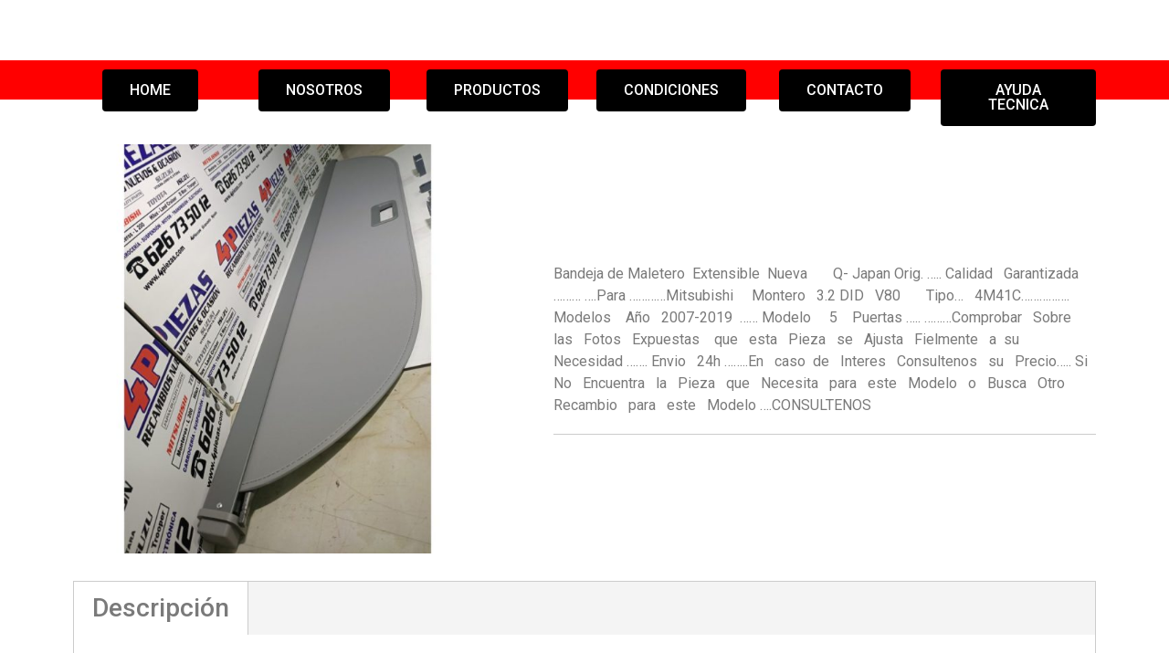

--- FILE ---
content_type: text/html; charset=UTF-8
request_url: https://4piezas.com/productos-3/mitsubishi-montero-iv-3-2did-5p-v80-2007-2019-bandeja-maletero-extensible/
body_size: 11246
content:
<!doctype html>
<html lang="es">
<head>
	<meta charset="UTF-8">
		<meta name="viewport" content="width=device-width, initial-scale=1">
	<link rel="profile" href="http://gmpg.org/xfn/11">
	<meta name='robots' content='index, follow, max-image-preview:large, max-snippet:-1, max-video-preview:-1' />

	<!-- This site is optimized with the Yoast SEO plugin v21.7 - https://yoast.com/wordpress/plugins/seo/ -->
	<title>MITSUBISHI MONTERO IV 3.2DID 5P V80 2007-2019 ***BANDEJA MALETERO EXTENSIBLE - 4piezas</title>
	<link rel="canonical" href="https://4piezas.com/productos-3/mitsubishi-montero-iv-3-2did-5p-v80-2007-2019-bandeja-maletero-extensible/" />
	<meta property="og:locale" content="es_ES" />
	<meta property="og:type" content="article" />
	<meta property="og:title" content="MITSUBISHI MONTERO IV 3.2DID 5P V80 2007-2019 ***BANDEJA MALETERO EXTENSIBLE - 4piezas" />
	<meta property="og:description" content="Bandeja de Maletero  Extensible  Nueva       Q- Japan Orig. ….. Calidad   Garantizada ……… ….Para …………Mitsubishi     Montero   3.2 DID   V80       Tipo…   4M41C……………. Modelos    Año   2007-2019  …… Modelo     5    Puertas ….. ………Comprobar   Sobre   las   Fotos   Expuestas    que   esta   Pieza   se   Ajusta   Fielmente   a  su    Necesidad ……. Envio   24h ……..En   caso  de   Interes   Consultenos   su   Precio….. Si   No   Encuentra   la   Pieza   que   Necesita   para   este   Modelo   o   Busca   Otro   Recambio   para   este   Modelo ….CONSULTENOS" />
	<meta property="og:url" content="https://4piezas.com/productos-3/mitsubishi-montero-iv-3-2did-5p-v80-2007-2019-bandeja-maletero-extensible/" />
	<meta property="og:site_name" content="4piezas" />
	<meta property="og:image" content="https://4piezas.com/wp-content/uploads/2022/12/IMG20221213180219.jpg" />
	<meta property="og:image:width" content="900" />
	<meta property="og:image:height" content="900" />
	<meta property="og:image:type" content="image/jpeg" />
	<meta name="twitter:card" content="summary_large_image" />
	<script type="application/ld+json" class="yoast-schema-graph">{"@context":"https://schema.org","@graph":[{"@type":"WebPage","@id":"https://4piezas.com/productos-3/mitsubishi-montero-iv-3-2did-5p-v80-2007-2019-bandeja-maletero-extensible/","url":"https://4piezas.com/productos-3/mitsubishi-montero-iv-3-2did-5p-v80-2007-2019-bandeja-maletero-extensible/","name":"MITSUBISHI MONTERO IV 3.2DID 5P V80 2007-2019 ***BANDEJA MALETERO EXTENSIBLE - 4piezas","isPartOf":{"@id":"https://4piezas.com/#website"},"primaryImageOfPage":{"@id":"https://4piezas.com/productos-3/mitsubishi-montero-iv-3-2did-5p-v80-2007-2019-bandeja-maletero-extensible/#primaryimage"},"image":{"@id":"https://4piezas.com/productos-3/mitsubishi-montero-iv-3-2did-5p-v80-2007-2019-bandeja-maletero-extensible/#primaryimage"},"thumbnailUrl":"https://4piezas.com/wp-content/uploads/2022/12/IMG20221213180219.jpg","datePublished":"2022-12-13T18:27:56+00:00","dateModified":"2022-12-13T18:27:56+00:00","breadcrumb":{"@id":"https://4piezas.com/productos-3/mitsubishi-montero-iv-3-2did-5p-v80-2007-2019-bandeja-maletero-extensible/#breadcrumb"},"inLanguage":"es","potentialAction":[{"@type":"ReadAction","target":["https://4piezas.com/productos-3/mitsubishi-montero-iv-3-2did-5p-v80-2007-2019-bandeja-maletero-extensible/"]}]},{"@type":"ImageObject","inLanguage":"es","@id":"https://4piezas.com/productos-3/mitsubishi-montero-iv-3-2did-5p-v80-2007-2019-bandeja-maletero-extensible/#primaryimage","url":"https://4piezas.com/wp-content/uploads/2022/12/IMG20221213180219.jpg","contentUrl":"https://4piezas.com/wp-content/uploads/2022/12/IMG20221213180219.jpg","width":900,"height":900},{"@type":"BreadcrumbList","@id":"https://4piezas.com/productos-3/mitsubishi-montero-iv-3-2did-5p-v80-2007-2019-bandeja-maletero-extensible/#breadcrumb","itemListElement":[{"@type":"ListItem","position":1,"name":"Portada","item":"https://4piezas.com/"},{"@type":"ListItem","position":2,"name":"MITSUBISHI MONTERO IV 3.2DID 5P V80 2007-2019 ***BANDEJA MALETERO EXTENSIBLE"}]},{"@type":"WebSite","@id":"https://4piezas.com/#website","url":"https://4piezas.com/","name":"4piezas","description":"100% ESPECIALISTAS 100%","publisher":{"@id":"https://4piezas.com/#organization"},"potentialAction":[{"@type":"SearchAction","target":{"@type":"EntryPoint","urlTemplate":"https://4piezas.com/?s={search_term_string}"},"query-input":"required name=search_term_string"}],"inLanguage":"es"},{"@type":"Organization","@id":"https://4piezas.com/#organization","name":"4piezas","url":"https://4piezas.com/","logo":{"@type":"ImageObject","inLanguage":"es","@id":"https://4piezas.com/#/schema/logo/image/","url":"https://4piezas.com/wp-content/uploads/2021/09/logo-4Piezas.jpg","contentUrl":"https://4piezas.com/wp-content/uploads/2021/09/logo-4Piezas.jpg","width":1069,"height":249,"caption":"4piezas"},"image":{"@id":"https://4piezas.com/#/schema/logo/image/"}}]}</script>
	<!-- / Yoast SEO plugin. -->


<link rel='dns-prefetch' href='//www.googletagmanager.com' />
<link rel="alternate" type="application/rss+xml" title="4piezas &raquo; Feed" href="https://4piezas.com/feed/" />
<link rel="alternate" type="application/rss+xml" title="4piezas &raquo; Feed de los comentarios" href="https://4piezas.com/comments/feed/" />
<link rel="alternate" title="oEmbed (JSON)" type="application/json+oembed" href="https://4piezas.com/wp-json/oembed/1.0/embed?url=https%3A%2F%2F4piezas.com%2Fproductos-3%2Fmitsubishi-montero-iv-3-2did-5p-v80-2007-2019-bandeja-maletero-extensible%2F" />
<link rel="alternate" title="oEmbed (XML)" type="text/xml+oembed" href="https://4piezas.com/wp-json/oembed/1.0/embed?url=https%3A%2F%2F4piezas.com%2Fproductos-3%2Fmitsubishi-montero-iv-3-2did-5p-v80-2007-2019-bandeja-maletero-extensible%2F&#038;format=xml" />
<style id='wp-img-auto-sizes-contain-inline-css' type='text/css'>
img:is([sizes=auto i],[sizes^="auto," i]){contain-intrinsic-size:3000px 1500px}
/*# sourceURL=wp-img-auto-sizes-contain-inline-css */
</style>
<link rel='stylesheet' id='dashicons-css' href='https://4piezas.com/wp-includes/css/dashicons.min.css?ver=6.9' type='text/css' media='all' />
<link rel='stylesheet' id='al_product_styles-css' href='https://4piezas.com/wp-content/plugins/ecommerce-product-catalog/css/al_product.min.css?timestamp=1711464817&#038;ver=6.9' type='text/css' media='all' />
<style id='wp-emoji-styles-inline-css' type='text/css'>

	img.wp-smiley, img.emoji {
		display: inline !important;
		border: none !important;
		box-shadow: none !important;
		height: 1em !important;
		width: 1em !important;
		margin: 0 0.07em !important;
		vertical-align: -0.1em !important;
		background: none !important;
		padding: 0 !important;
	}
/*# sourceURL=wp-emoji-styles-inline-css */
</style>
<link rel='stylesheet' id='wp-block-library-css' href='https://4piezas.com/wp-includes/css/dist/block-library/style.min.css?ver=6.9' type='text/css' media='all' />
<style id='global-styles-inline-css' type='text/css'>
:root{--wp--preset--aspect-ratio--square: 1;--wp--preset--aspect-ratio--4-3: 4/3;--wp--preset--aspect-ratio--3-4: 3/4;--wp--preset--aspect-ratio--3-2: 3/2;--wp--preset--aspect-ratio--2-3: 2/3;--wp--preset--aspect-ratio--16-9: 16/9;--wp--preset--aspect-ratio--9-16: 9/16;--wp--preset--color--black: #000000;--wp--preset--color--cyan-bluish-gray: #abb8c3;--wp--preset--color--white: #ffffff;--wp--preset--color--pale-pink: #f78da7;--wp--preset--color--vivid-red: #cf2e2e;--wp--preset--color--luminous-vivid-orange: #ff6900;--wp--preset--color--luminous-vivid-amber: #fcb900;--wp--preset--color--light-green-cyan: #7bdcb5;--wp--preset--color--vivid-green-cyan: #00d084;--wp--preset--color--pale-cyan-blue: #8ed1fc;--wp--preset--color--vivid-cyan-blue: #0693e3;--wp--preset--color--vivid-purple: #9b51e0;--wp--preset--gradient--vivid-cyan-blue-to-vivid-purple: linear-gradient(135deg,rgb(6,147,227) 0%,rgb(155,81,224) 100%);--wp--preset--gradient--light-green-cyan-to-vivid-green-cyan: linear-gradient(135deg,rgb(122,220,180) 0%,rgb(0,208,130) 100%);--wp--preset--gradient--luminous-vivid-amber-to-luminous-vivid-orange: linear-gradient(135deg,rgb(252,185,0) 0%,rgb(255,105,0) 100%);--wp--preset--gradient--luminous-vivid-orange-to-vivid-red: linear-gradient(135deg,rgb(255,105,0) 0%,rgb(207,46,46) 100%);--wp--preset--gradient--very-light-gray-to-cyan-bluish-gray: linear-gradient(135deg,rgb(238,238,238) 0%,rgb(169,184,195) 100%);--wp--preset--gradient--cool-to-warm-spectrum: linear-gradient(135deg,rgb(74,234,220) 0%,rgb(151,120,209) 20%,rgb(207,42,186) 40%,rgb(238,44,130) 60%,rgb(251,105,98) 80%,rgb(254,248,76) 100%);--wp--preset--gradient--blush-light-purple: linear-gradient(135deg,rgb(255,206,236) 0%,rgb(152,150,240) 100%);--wp--preset--gradient--blush-bordeaux: linear-gradient(135deg,rgb(254,205,165) 0%,rgb(254,45,45) 50%,rgb(107,0,62) 100%);--wp--preset--gradient--luminous-dusk: linear-gradient(135deg,rgb(255,203,112) 0%,rgb(199,81,192) 50%,rgb(65,88,208) 100%);--wp--preset--gradient--pale-ocean: linear-gradient(135deg,rgb(255,245,203) 0%,rgb(182,227,212) 50%,rgb(51,167,181) 100%);--wp--preset--gradient--electric-grass: linear-gradient(135deg,rgb(202,248,128) 0%,rgb(113,206,126) 100%);--wp--preset--gradient--midnight: linear-gradient(135deg,rgb(2,3,129) 0%,rgb(40,116,252) 100%);--wp--preset--font-size--small: 13px;--wp--preset--font-size--medium: 20px;--wp--preset--font-size--large: 36px;--wp--preset--font-size--x-large: 42px;--wp--preset--spacing--20: 0.44rem;--wp--preset--spacing--30: 0.67rem;--wp--preset--spacing--40: 1rem;--wp--preset--spacing--50: 1.5rem;--wp--preset--spacing--60: 2.25rem;--wp--preset--spacing--70: 3.38rem;--wp--preset--spacing--80: 5.06rem;--wp--preset--shadow--natural: 6px 6px 9px rgba(0, 0, 0, 0.2);--wp--preset--shadow--deep: 12px 12px 50px rgba(0, 0, 0, 0.4);--wp--preset--shadow--sharp: 6px 6px 0px rgba(0, 0, 0, 0.2);--wp--preset--shadow--outlined: 6px 6px 0px -3px rgb(255, 255, 255), 6px 6px rgb(0, 0, 0);--wp--preset--shadow--crisp: 6px 6px 0px rgb(0, 0, 0);}:where(.is-layout-flex){gap: 0.5em;}:where(.is-layout-grid){gap: 0.5em;}body .is-layout-flex{display: flex;}.is-layout-flex{flex-wrap: wrap;align-items: center;}.is-layout-flex > :is(*, div){margin: 0;}body .is-layout-grid{display: grid;}.is-layout-grid > :is(*, div){margin: 0;}:where(.wp-block-columns.is-layout-flex){gap: 2em;}:where(.wp-block-columns.is-layout-grid){gap: 2em;}:where(.wp-block-post-template.is-layout-flex){gap: 1.25em;}:where(.wp-block-post-template.is-layout-grid){gap: 1.25em;}.has-black-color{color: var(--wp--preset--color--black) !important;}.has-cyan-bluish-gray-color{color: var(--wp--preset--color--cyan-bluish-gray) !important;}.has-white-color{color: var(--wp--preset--color--white) !important;}.has-pale-pink-color{color: var(--wp--preset--color--pale-pink) !important;}.has-vivid-red-color{color: var(--wp--preset--color--vivid-red) !important;}.has-luminous-vivid-orange-color{color: var(--wp--preset--color--luminous-vivid-orange) !important;}.has-luminous-vivid-amber-color{color: var(--wp--preset--color--luminous-vivid-amber) !important;}.has-light-green-cyan-color{color: var(--wp--preset--color--light-green-cyan) !important;}.has-vivid-green-cyan-color{color: var(--wp--preset--color--vivid-green-cyan) !important;}.has-pale-cyan-blue-color{color: var(--wp--preset--color--pale-cyan-blue) !important;}.has-vivid-cyan-blue-color{color: var(--wp--preset--color--vivid-cyan-blue) !important;}.has-vivid-purple-color{color: var(--wp--preset--color--vivid-purple) !important;}.has-black-background-color{background-color: var(--wp--preset--color--black) !important;}.has-cyan-bluish-gray-background-color{background-color: var(--wp--preset--color--cyan-bluish-gray) !important;}.has-white-background-color{background-color: var(--wp--preset--color--white) !important;}.has-pale-pink-background-color{background-color: var(--wp--preset--color--pale-pink) !important;}.has-vivid-red-background-color{background-color: var(--wp--preset--color--vivid-red) !important;}.has-luminous-vivid-orange-background-color{background-color: var(--wp--preset--color--luminous-vivid-orange) !important;}.has-luminous-vivid-amber-background-color{background-color: var(--wp--preset--color--luminous-vivid-amber) !important;}.has-light-green-cyan-background-color{background-color: var(--wp--preset--color--light-green-cyan) !important;}.has-vivid-green-cyan-background-color{background-color: var(--wp--preset--color--vivid-green-cyan) !important;}.has-pale-cyan-blue-background-color{background-color: var(--wp--preset--color--pale-cyan-blue) !important;}.has-vivid-cyan-blue-background-color{background-color: var(--wp--preset--color--vivid-cyan-blue) !important;}.has-vivid-purple-background-color{background-color: var(--wp--preset--color--vivid-purple) !important;}.has-black-border-color{border-color: var(--wp--preset--color--black) !important;}.has-cyan-bluish-gray-border-color{border-color: var(--wp--preset--color--cyan-bluish-gray) !important;}.has-white-border-color{border-color: var(--wp--preset--color--white) !important;}.has-pale-pink-border-color{border-color: var(--wp--preset--color--pale-pink) !important;}.has-vivid-red-border-color{border-color: var(--wp--preset--color--vivid-red) !important;}.has-luminous-vivid-orange-border-color{border-color: var(--wp--preset--color--luminous-vivid-orange) !important;}.has-luminous-vivid-amber-border-color{border-color: var(--wp--preset--color--luminous-vivid-amber) !important;}.has-light-green-cyan-border-color{border-color: var(--wp--preset--color--light-green-cyan) !important;}.has-vivid-green-cyan-border-color{border-color: var(--wp--preset--color--vivid-green-cyan) !important;}.has-pale-cyan-blue-border-color{border-color: var(--wp--preset--color--pale-cyan-blue) !important;}.has-vivid-cyan-blue-border-color{border-color: var(--wp--preset--color--vivid-cyan-blue) !important;}.has-vivid-purple-border-color{border-color: var(--wp--preset--color--vivid-purple) !important;}.has-vivid-cyan-blue-to-vivid-purple-gradient-background{background: var(--wp--preset--gradient--vivid-cyan-blue-to-vivid-purple) !important;}.has-light-green-cyan-to-vivid-green-cyan-gradient-background{background: var(--wp--preset--gradient--light-green-cyan-to-vivid-green-cyan) !important;}.has-luminous-vivid-amber-to-luminous-vivid-orange-gradient-background{background: var(--wp--preset--gradient--luminous-vivid-amber-to-luminous-vivid-orange) !important;}.has-luminous-vivid-orange-to-vivid-red-gradient-background{background: var(--wp--preset--gradient--luminous-vivid-orange-to-vivid-red) !important;}.has-very-light-gray-to-cyan-bluish-gray-gradient-background{background: var(--wp--preset--gradient--very-light-gray-to-cyan-bluish-gray) !important;}.has-cool-to-warm-spectrum-gradient-background{background: var(--wp--preset--gradient--cool-to-warm-spectrum) !important;}.has-blush-light-purple-gradient-background{background: var(--wp--preset--gradient--blush-light-purple) !important;}.has-blush-bordeaux-gradient-background{background: var(--wp--preset--gradient--blush-bordeaux) !important;}.has-luminous-dusk-gradient-background{background: var(--wp--preset--gradient--luminous-dusk) !important;}.has-pale-ocean-gradient-background{background: var(--wp--preset--gradient--pale-ocean) !important;}.has-electric-grass-gradient-background{background: var(--wp--preset--gradient--electric-grass) !important;}.has-midnight-gradient-background{background: var(--wp--preset--gradient--midnight) !important;}.has-small-font-size{font-size: var(--wp--preset--font-size--small) !important;}.has-medium-font-size{font-size: var(--wp--preset--font-size--medium) !important;}.has-large-font-size{font-size: var(--wp--preset--font-size--large) !important;}.has-x-large-font-size{font-size: var(--wp--preset--font-size--x-large) !important;}
/*# sourceURL=global-styles-inline-css */
</style>

<style id='classic-theme-styles-inline-css' type='text/css'>
/*! This file is auto-generated */
.wp-block-button__link{color:#fff;background-color:#32373c;border-radius:9999px;box-shadow:none;text-decoration:none;padding:calc(.667em + 2px) calc(1.333em + 2px);font-size:1.125em}.wp-block-file__button{background:#32373c;color:#fff;text-decoration:none}
/*# sourceURL=/wp-includes/css/classic-themes.min.css */
</style>
<link rel='stylesheet' id='ic_blocks-css' href='https://4piezas.com/wp-content/plugins/ecommerce-product-catalog/includes/blocks/ic-blocks.min.css?timestamp=1711464817&#038;ver=6.9' type='text/css' media='all' />
<link rel='stylesheet' id='hello-elementor-css' href='https://4piezas.com/wp-content/themes/hello-elementor/style.min.css?ver=2.4.1' type='text/css' media='all' />
<link rel='stylesheet' id='hello-elementor-theme-style-css' href='https://4piezas.com/wp-content/themes/hello-elementor/theme.min.css?ver=2.4.1' type='text/css' media='all' />
<link rel='stylesheet' id='elementor-frontend-css' href='https://4piezas.com/wp-content/plugins/elementor/assets/css/frontend.min.css?ver=3.4.7' type='text/css' media='all' />
<link rel='stylesheet' id='elementor-post-40-css' href='https://4piezas.com/wp-content/uploads/elementor/css/post-40.css?ver=1703886860' type='text/css' media='all' />
<link rel='stylesheet' id='colorbox-css' href='https://4piezas.com/wp-content/plugins/ecommerce-product-catalog/js/colorbox/colorbox.css?timestamp=1711464817&#038;ver=6.9' type='text/css' media='all' />
<link rel='stylesheet' id='google-fonts-1-css' href='https://fonts.googleapis.com/css?family=Roboto%3A100%2C100italic%2C200%2C200italic%2C300%2C300italic%2C400%2C400italic%2C500%2C500italic%2C600%2C600italic%2C700%2C700italic%2C800%2C800italic%2C900%2C900italic%7CRoboto+Slab%3A100%2C100italic%2C200%2C200italic%2C300%2C300italic%2C400%2C400italic%2C500%2C500italic%2C600%2C600italic%2C700%2C700italic%2C800%2C800italic%2C900%2C900italic&#038;display=auto&#038;ver=6.9' type='text/css' media='all' />
<script type="text/javascript" src="https://4piezas.com/wp-includes/js/jquery/jquery.min.js?ver=3.7.1" id="jquery-core-js"></script>
<script type="text/javascript" src="https://4piezas.com/wp-includes/js/jquery/jquery-migrate.min.js?ver=3.4.1" id="jquery-migrate-js"></script>
<script type="text/javascript" src="https://4piezas.com/wp-content/plugins/ecommerce-product-catalog/js/magnifier/magnifier.min.js?timestamp=1711464817&amp;ver=1" id="ic_magnifier-js"></script>

<!-- Fragmento de código de Google Analytics añadido por Site Kit -->
<script type="text/javascript" src="https://www.googletagmanager.com/gtag/js?id=UA-233426755-1" id="google_gtagjs-js" async></script>
<script type="text/javascript" id="google_gtagjs-js-after">
/* <![CDATA[ */
window.dataLayer = window.dataLayer || [];function gtag(){dataLayer.push(arguments);}
gtag('set', 'linker', {"domains":["4piezas.com"]} );
gtag("js", new Date());
gtag("set", "developer_id.dZTNiMT", true);
gtag("config", "UA-233426755-1", {"anonymize_ip":true});
gtag("config", "G-WY98XBQ4SX");
//# sourceURL=google_gtagjs-js-after
/* ]]> */
</script>

<!-- Final del fragmento de código de Google Analytics añadido por Site Kit -->
<link rel="https://api.w.org/" href="https://4piezas.com/wp-json/" /><link rel="alternate" title="JSON" type="application/json" href="https://4piezas.com/wp-json/wp/v2/al_product/7547" /><link rel="EditURI" type="application/rsd+xml" title="RSD" href="https://4piezas.com/xmlrpc.php?rsd" />
<meta name="generator" content="WordPress 6.9" />
<link rel='shortlink' href='https://4piezas.com/?p=7547' />
<meta name="generator" content="Site Kit by Google 1.116.0" /><link rel="icon" href="https://4piezas.com/wp-content/uploads/2021/09/cropped-logo-4Piezas-compress.jpg" sizes="32x32" />
<link rel="icon" href="https://4piezas.com/wp-content/uploads/2021/09/cropped-logo-4Piezas-compress.jpg" sizes="192x192" />
<link rel="apple-touch-icon" href="https://4piezas.com/wp-content/uploads/2021/09/cropped-logo-4Piezas-compress.jpg" />
<meta name="msapplication-TileImage" content="https://4piezas.com/wp-content/uploads/2021/09/cropped-logo-4Piezas-compress.jpg" />
<link rel='stylesheet' id='elementor-post-171-css' href='https://4piezas.com/wp-content/uploads/elementor/css/post-171.css?ver=1703886926' type='text/css' media='all' />
<link rel='stylesheet' id='elementor-icons-css' href='https://4piezas.com/wp-content/plugins/elementor/assets/lib/eicons/css/elementor-icons.min.css?ver=5.13.0' type='text/css' media='all' />
<link rel='stylesheet' id='elementor-pro-css' href='https://4piezas.com/wp-content/plugins/elementor-pro/assets/css/frontend.min.css?ver=3.3.6' type='text/css' media='all' />
<link rel='stylesheet' id='elementor-global-css' href='https://4piezas.com/wp-content/uploads/elementor/css/global.css?ver=1703886862' type='text/css' media='all' />
<link rel='stylesheet' id='e-animations-css' href='https://4piezas.com/wp-content/plugins/elementor/assets/lib/animations/animations.min.css?ver=3.4.7' type='text/css' media='all' />
<link rel='stylesheet' id='elementor-icons-shared-0-css' href='https://4piezas.com/wp-content/plugins/elementor/assets/lib/font-awesome/css/fontawesome.min.css?ver=5.15.3' type='text/css' media='all' />
<link rel='stylesheet' id='elementor-icons-fa-solid-css' href='https://4piezas.com/wp-content/plugins/elementor/assets/lib/font-awesome/css/solid.min.css?ver=5.15.3' type='text/css' media='all' />
</head>
<body class="wp-singular al_product-template al_product-template-elementor_header_footer single-al_product postid-7547 page page-id-7547 wp-custom-logo wp-theme-hello-elementor elementor-default elementor-template-full-width elementor-kit-40 elementor-page elementor-page-171 ecommerce-product-catalog type-page page-template page-template-elementor_header_footer single-product-page product-category-8 product-category-28 parent-product-category-8 product-category-29 product-category-30">

<header id="site-header" class="site-header dynamic-header menu-dropdown-tablet" role="banner">
	<div class="header-inner">
		<div class="site-branding show-logo">
							<div class="site-logo show">
					<a href="https://4piezas.com/" class="custom-logo-link" rel="home"><img width="136" height="27" src="https://4piezas.com/wp-content/uploads/2021/09/cropped-logo-4Piezas-compress-1.jpg" class="custom-logo" alt="4piezas" decoding="async" /></a>				</div>
					</div>

			</div>
</header>
		<div data-elementor-type="wp-page" data-elementor-id="171" class="elementor elementor-171" data-elementor-settings="[]">
							<div class="elementor-section-wrap">
							<section class="elementor-section elementor-top-section elementor-element elementor-element-c52ba3f elementor-hidden-desktop elementor-section-boxed elementor-section-height-default elementor-section-height-default" data-id="c52ba3f" data-element_type="section">
						<div class="elementor-container elementor-column-gap-default">
					<div class="elementor-column elementor-col-100 elementor-top-column elementor-element elementor-element-386020c" data-id="386020c" data-element_type="column">
			<div class="elementor-widget-wrap elementor-element-populated">
								<div class="elementor-element elementor-element-9051cad elementor-nav-menu__align-center elementor-nav-menu--dropdown-tablet elementor-nav-menu__text-align-aside elementor-nav-menu--toggle elementor-nav-menu--burger elementor-widget elementor-widget-nav-menu" data-id="9051cad" data-element_type="widget" data-settings="{&quot;layout&quot;:&quot;horizontal&quot;,&quot;submenu_icon&quot;:{&quot;value&quot;:&quot;&lt;i class=\&quot;fas fa-caret-down\&quot;&gt;&lt;\/i&gt;&quot;,&quot;library&quot;:&quot;fa-solid&quot;},&quot;toggle&quot;:&quot;burger&quot;}" data-widget_type="nav-menu.default">
				<div class="elementor-widget-container">
						<nav migration_allowed="1" migrated="0" role="navigation" class="elementor-nav-menu--main elementor-nav-menu__container elementor-nav-menu--layout-horizontal e--pointer-underline e--animation-fade"><ul id="menu-1-9051cad" class="elementor-nav-menu"><li class="menu-item menu-item-type-post_type menu-item-object-page menu-item-home menu-item-16"><a href="https://4piezas.com/" class="elementor-item">Inicio</a></li>
<li class="menu-item menu-item-type-post_type menu-item-object-page menu-item-6881"><a href="https://4piezas.com/nosotros/" class="elementor-item">Nosotros</a></li>
<li class="menu-item menu-item-type-post_type menu-item-object-page menu-item-202"><a href="https://4piezas.com/productos-3/" class="elementor-item">Productos</a></li>
<li class="menu-item menu-item-type-post_type menu-item-object-page menu-item-19"><a href="https://4piezas.com/condiciones/" class="elementor-item">Condiciones</a></li>
<li class="menu-item menu-item-type-post_type menu-item-object-page menu-item-20"><a href="https://4piezas.com/contacto/" class="elementor-item">Contacto</a></li>
<li class="menu-item menu-item-type-post_type menu-item-object-page menu-item-18"><a href="https://4piezas.com/ayuda-tecnica/" class="elementor-item">Ayuda Tecnica</a></li>
</ul></nav>
					<div class="elementor-menu-toggle" role="button" tabindex="0" aria-label="Menu Toggle" aria-expanded="false">
			<i class="eicon-menu-bar" aria-hidden="true" role="presentation"></i>
			<span class="elementor-screen-only">Menu</span>
		</div>
			<nav class="elementor-nav-menu--dropdown elementor-nav-menu__container" role="navigation" aria-hidden="true"><ul id="menu-2-9051cad" class="elementor-nav-menu"><li class="menu-item menu-item-type-post_type menu-item-object-page menu-item-home menu-item-16"><a href="https://4piezas.com/" class="elementor-item" tabindex="-1">Inicio</a></li>
<li class="menu-item menu-item-type-post_type menu-item-object-page menu-item-6881"><a href="https://4piezas.com/nosotros/" class="elementor-item" tabindex="-1">Nosotros</a></li>
<li class="menu-item menu-item-type-post_type menu-item-object-page menu-item-202"><a href="https://4piezas.com/productos-3/" class="elementor-item" tabindex="-1">Productos</a></li>
<li class="menu-item menu-item-type-post_type menu-item-object-page menu-item-19"><a href="https://4piezas.com/condiciones/" class="elementor-item" tabindex="-1">Condiciones</a></li>
<li class="menu-item menu-item-type-post_type menu-item-object-page menu-item-20"><a href="https://4piezas.com/contacto/" class="elementor-item" tabindex="-1">Contacto</a></li>
<li class="menu-item menu-item-type-post_type menu-item-object-page menu-item-18"><a href="https://4piezas.com/ayuda-tecnica/" class="elementor-item" tabindex="-1">Ayuda Tecnica</a></li>
</ul></nav>
				</div>
				</div>
					</div>
		</div>
							</div>
		</section>
				<section class="elementor-section elementor-top-section elementor-element elementor-element-ef42802 elementor-hidden-tablet elementor-hidden-mobile elementor-section-boxed elementor-section-height-default elementor-section-height-default" data-id="ef42802" data-element_type="section" data-settings="{&quot;background_background&quot;:&quot;gradient&quot;}">
							<div class="elementor-background-overlay"></div>
							<div class="elementor-container elementor-column-gap-default">
					<div class="elementor-column elementor-col-16 elementor-top-column elementor-element elementor-element-151a76c" data-id="151a76c" data-element_type="column">
			<div class="elementor-widget-wrap elementor-element-populated">
								<div class="elementor-element elementor-element-742b191 elementor-align-center elementor-widget elementor-widget-button" data-id="742b191" data-element_type="widget" data-widget_type="button.default">
				<div class="elementor-widget-container">
					<div class="elementor-button-wrapper">
			<a href="https://4piezas.com/" class="elementor-button-link elementor-button elementor-size-md" role="button">
						<span class="elementor-button-content-wrapper">
						<span class="elementor-button-text">HOME</span>
		</span>
					</a>
		</div>
				</div>
				</div>
					</div>
		</div>
				<div class="elementor-column elementor-col-16 elementor-top-column elementor-element elementor-element-e76ff0c" data-id="e76ff0c" data-element_type="column">
			<div class="elementor-widget-wrap elementor-element-populated">
								<div class="elementor-element elementor-element-62290f0 elementor-align-center elementor-widget elementor-widget-button" data-id="62290f0" data-element_type="widget" data-widget_type="button.default">
				<div class="elementor-widget-container">
					<div class="elementor-button-wrapper">
			<a href="https://4piezas.com/nosotros" class="elementor-button-link elementor-button elementor-size-md" role="button">
						<span class="elementor-button-content-wrapper">
						<span class="elementor-button-text">NOSOTROS</span>
		</span>
					</a>
		</div>
				</div>
				</div>
					</div>
		</div>
				<div class="elementor-column elementor-col-16 elementor-top-column elementor-element elementor-element-355f52a" data-id="355f52a" data-element_type="column">
			<div class="elementor-widget-wrap elementor-element-populated">
								<div class="elementor-element elementor-element-17c3dea elementor-align-center elementor-widget elementor-widget-button" data-id="17c3dea" data-element_type="widget" data-widget_type="button.default">
				<div class="elementor-widget-container">
					<div class="elementor-button-wrapper">
			<a href="https://4piezas.com/productos-3" class="elementor-button-link elementor-button elementor-size-md" role="button">
						<span class="elementor-button-content-wrapper">
						<span class="elementor-button-text">PRODUCTOS</span>
		</span>
					</a>
		</div>
				</div>
				</div>
					</div>
		</div>
				<div class="elementor-column elementor-col-16 elementor-top-column elementor-element elementor-element-80170d4" data-id="80170d4" data-element_type="column">
			<div class="elementor-widget-wrap elementor-element-populated">
								<div class="elementor-element elementor-element-c63814a elementor-align-center elementor-widget elementor-widget-button" data-id="c63814a" data-element_type="widget" data-widget_type="button.default">
				<div class="elementor-widget-container">
					<div class="elementor-button-wrapper">
			<a href="https://4piezas.com/condiciones/" class="elementor-button-link elementor-button elementor-size-md" role="button">
						<span class="elementor-button-content-wrapper">
						<span class="elementor-button-text">CONDICIONES</span>
		</span>
					</a>
		</div>
				</div>
				</div>
					</div>
		</div>
				<div class="elementor-column elementor-col-16 elementor-top-column elementor-element elementor-element-32aed4e" data-id="32aed4e" data-element_type="column">
			<div class="elementor-widget-wrap elementor-element-populated">
								<div class="elementor-element elementor-element-4d05417 elementor-align-center elementor-widget elementor-widget-button" data-id="4d05417" data-element_type="widget" data-widget_type="button.default">
				<div class="elementor-widget-container">
					<div class="elementor-button-wrapper">
			<a href="https://4piezas.com/contacto/" class="elementor-button-link elementor-button elementor-size-md" role="button">
						<span class="elementor-button-content-wrapper">
						<span class="elementor-button-text">CONTACTO</span>
		</span>
					</a>
		</div>
				</div>
				</div>
					</div>
		</div>
				<div class="elementor-column elementor-col-16 elementor-top-column elementor-element elementor-element-7b21c00" data-id="7b21c00" data-element_type="column">
			<div class="elementor-widget-wrap elementor-element-populated">
								<div class="elementor-element elementor-element-4ef46ef elementor-align-center elementor-widget elementor-widget-button" data-id="4ef46ef" data-element_type="widget" data-widget_type="button.default">
				<div class="elementor-widget-container">
					<div class="elementor-button-wrapper">
			<a href="https://4piezas.com/ayuda-tecnica/" class="elementor-button-link elementor-button elementor-size-md" role="button">
						<span class="elementor-button-content-wrapper">
						<span class="elementor-button-text">AYUDA TECNICA</span>
		</span>
					</a>
		</div>
				</div>
				</div>
					</div>
		</div>
							</div>
		</section>
				<section class="elementor-section elementor-top-section elementor-element elementor-element-e5fc311 elementor-section-boxed elementor-section-height-default elementor-section-height-default" data-id="e5fc311" data-element_type="section">
						<div class="elementor-container elementor-column-gap-default">
					<div class="elementor-column elementor-col-100 elementor-top-column elementor-element elementor-element-1380da7d" data-id="1380da7d" data-element_type="column">
			<div class="elementor-widget-wrap elementor-element-populated">
								<div class="elementor-element elementor-element-4d9124af elementor-widget elementor-widget-text-editor" data-id="4d9124af" data-element_type="widget" data-widget_type="text-editor.default">
				<div class="elementor-widget-container">
							<!-- wp:shortcode -->
            <div id="product_page" class="post-7547 al_product type-al_product status-publish hentry al_product-cat-mitsubishi al_product-cat-montero-3-2did-2007-2010 al_product-cat-montero-3-2did-2010-2015 al_product-cat-montero-3-2did-2015-2021 responsive boxed product-7547">
			<div class="ic-catalog-container"><div class="product-entry">

	
    <div id="product_details_container">
			<div class="entry-thumbnail product-image">
					<a class="a-product-image nofancybox nolightbox no-ajaxy" href="https://4piezas.com/wp-content/uploads/2022/12/IMG20221213180219.jpg"><img decoding="async" width="600" height="600" src="https://4piezas.com/wp-content/uploads/2022/12/IMG20221213180219-600x600.jpg" class="attachment-product-page-image size-product-page-image ic_magnifier wp-post-image" alt="" data-zoom-image="https://4piezas.com/wp-content/uploads/2022/12/IMG20221213180219.jpg" loading="eager" srcset="https://4piezas.com/wp-content/uploads/2022/12/IMG20221213180219-600x600.jpg 600w, https://4piezas.com/wp-content/uploads/2022/12/IMG20221213180219-160x160.jpg 160w, https://4piezas.com/wp-content/uploads/2022/12/IMG20221213180219.jpg 900w" sizes="(max-width: 600px) 100vw, 600px" /></a>
				</div>
	        <div id="product_details" class="product-details ">
			
    <div class="shortdesc">
		<p>Bandeja de Maletero  Extensible  Nueva       Q- Japan Orig. ….. Calidad   Garantizada ……… ….Para …………Mitsubishi     Montero   3.2 DID   V80       Tipo…   4M41C……………. Modelos    Año   2007-2019  …… Modelo     5    Puertas ….. ………Comprobar   Sobre   las   Fotos   Expuestas    que   esta   Pieza   se   Ajusta   Fielmente   a  su    Necesidad ……. Envio   24h ……..En   caso  de   Interes   Consultenos   su   Precio….. Si   No   Encuentra   la   Pieza   que   Necesita   para   este   Modelo   o   Busca   Otro   Recambio   para   este   Modelo ….CONSULTENOS</p>
    </div>

	        </div>
		    </div>
    <div id="after-product-details" class="after-product-details">
		    <div id="product_description" class="product-description">
		            <h3 class="catalog-header">Descripción</h3>
			<p><img fetchpriority="high" decoding="async" class="alignnone size-full wp-image-7544" src="https://4piezas.com/wp-content/uploads/2022/12/IMG20221213180152.jpg" alt="" width="897" height="252" srcset="https://4piezas.com/wp-content/uploads/2022/12/IMG20221213180152.jpg 897w, https://4piezas.com/wp-content/uploads/2022/12/IMG20221213180152-600x169.jpg 600w, https://4piezas.com/wp-content/uploads/2022/12/IMG20221213180152-280x79.jpg 280w" sizes="(max-width: 897px) 100vw, 897px" /><img decoding="async" class="alignnone size-full wp-image-7546" src="https://4piezas.com/wp-content/uploads/2022/12/IMG20221213180207.jpg" alt="" width="900" height="900" srcset="https://4piezas.com/wp-content/uploads/2022/12/IMG20221213180207.jpg 900w, https://4piezas.com/wp-content/uploads/2022/12/IMG20221213180207-600x600.jpg 600w, https://4piezas.com/wp-content/uploads/2022/12/IMG20221213180207-160x160.jpg 160w" sizes="(max-width: 900px) 100vw, 900px" /><img decoding="async" class="alignnone size-full wp-image-7548" src="https://4piezas.com/wp-content/uploads/2022/12/HTB1wsA5bvc3T1VjSZLeq6zZsVXa4.webp" alt="" width="790" height="501" srcset="https://4piezas.com/wp-content/uploads/2022/12/HTB1wsA5bvc3T1VjSZLeq6zZsVXa4.webp 790w, https://4piezas.com/wp-content/uploads/2022/12/HTB1wsA5bvc3T1VjSZLeq6zZsVXa4-600x381.webp 600w, https://4piezas.com/wp-content/uploads/2022/12/HTB1wsA5bvc3T1VjSZLeq6zZsVXa4-252x160.webp 252w" sizes="(max-width: 790px) 100vw, 790px" /><img decoding="async" class="alignnone size-full wp-image-7220" src="https://4piezas.com/wp-content/uploads/2022/08/pajero2-copia.jpg" alt="" width="898" height="447" srcset="https://4piezas.com/wp-content/uploads/2022/08/pajero2-copia.jpg 898w, https://4piezas.com/wp-content/uploads/2022/08/pajero2-copia-600x299.jpg 600w, https://4piezas.com/wp-content/uploads/2022/08/pajero2-copia-280x139.jpg 280w" sizes="(max-width: 898px) 100vw, 898px" /></p>
    </div>
	    </div>
	    <div class="after-product-description">
		<a class="back-to-products" href="https://4piezas.com/productos-3/">volver a la lista</a>    </div>

</div>
</div>            </div>
			
<!-- /wp:shortcode -->						</div>
				</div>
					</div>
		</div>
							</div>
		</section>
				<section class="elementor-section elementor-top-section elementor-element elementor-element-fd5a56d elementor-section-boxed elementor-section-height-default elementor-section-height-default" data-id="fd5a56d" data-element_type="section">
						<div class="elementor-container elementor-column-gap-default">
					<div class="elementor-column elementor-col-100 elementor-top-column elementor-element elementor-element-3e4b8d2" data-id="3e4b8d2" data-element_type="column">
			<div class="elementor-widget-wrap elementor-element-populated">
								<div class="elementor-element elementor-element-5befd33 elementor-widget-divider--view-line_icon elementor-view-default elementor-widget-divider--element-align-center elementor-widget elementor-widget-divider" data-id="5befd33" data-element_type="widget" data-widget_type="divider.default">
				<div class="elementor-widget-container">
					<div class="elementor-divider">
			<span class="elementor-divider-separator">
							<div class="elementor-icon elementor-divider__element">
					<i aria-hidden="true" class="fas fa-car"></i></div>
						</span>
		</div>
				</div>
				</div>
					</div>
		</div>
							</div>
		</section>
				<section class="elementor-section elementor-top-section elementor-element elementor-element-1e92cf8 elementor-section-boxed elementor-section-height-default elementor-section-height-default" data-id="1e92cf8" data-element_type="section">
						<div class="elementor-container elementor-column-gap-default">
					<div class="elementor-column elementor-col-100 elementor-top-column elementor-element elementor-element-bc94737" data-id="bc94737" data-element_type="column">
			<div class="elementor-widget-wrap elementor-element-populated">
								<div class="elementor-element elementor-element-40a5f3c elementor-widget elementor-widget-text-editor" data-id="40a5f3c" data-element_type="widget" data-widget_type="text-editor.default">
				<div class="elementor-widget-container">
							<p><strong>PRODUCTOS:</strong><br />Recambios y Repuestos Sector Automoción Segmento 4&#215;4. Especialidad en la Marcas y Modelos Expuestos en esta Web</p><p>Recambios y Repuestos Originales &#8211; Aftermarket &#8211; y Otros.</p><p><br />Disponibilidad Secciones : <br />Carrocería : Capo &#8211; Aletas &#8211; Parachoques &#8211; Paso Ruedas &#8211; Aletines &#8211; Cristales &#8211; Puertas &#8211; Portones &#8211; Espejos &#8211; Rejillas &#8211; <br />Traviesas &#8211; Refuerzos &#8211; Soportes &#8211; Asientos &#8211; Air bag &#8211; Volantes &#8211; Frentes &#8211; Manetas &#8211; Cerraduras &#8211; Etc.</p><p>Suspensión: Amortiguadores &#8211; Silemblock &#8211; Trapecios &#8211; Tirantas &#8211; Ballestas &#8211; Suspensión Neumática &#8211; Soportes Motor &#8211; Muelles &#8211; Rotulas &#8211; Bieletas &#8211; Rodamientos &#8211; Manguetas &#8211; Cremalleras ,Cajas y Bombas de Dirección &#8211; Etc.</p><p>Transmision : Palieres Delanteros y Traseros &#8211; Transmisiones Central &#8211; Transmisiones Traseras &#8211; Cajas de Cambio &#8211; Puentes &#8211; Grupos Delanteros y Traseros &#8211; Actuadores 4&#215;4 &#8211; Crucetas &#8211; Guardapolvos &#8211; Palancas y kit Reparación Palancas Cambios &#8211; Cadenas Caja Transfer &#8211; Etc.</p><p>Mecánica Motor : Kit de Distribución &#8211; Bombas Agua y Aceite &#8211; Tapas Carter &#8211; Tapas Balancines y Distribución &#8211; Piñones &#8211; correas &#8211; Poleas &#8211; Ejes y Balancines &#8211; Árbol Levas &#8211; Culatas &#8211; Juntas &#8211; Reten &#8211; Pistones &#8211; Bombas Inyección &#8211; Inyectores &#8211; Rampas &#8211; Tubos &#8211; Válvulas EGR &#8211; Mariposa &#8211; Radiadores Intecooler &#8211; Etc.</p><p>Electrónica Iluminación : Sensores de Temperatura , Aceite, Velocímetro, Sensor Posición Levas, Cigüeñal , Revoluciones, Sensores Grupos, Sensores Caja de Cambios y Transfer, ABS, ESP, Impacto, Presión Admisión, Turbo, &#8211; Sensores Anillo Air Bag &#8211; Anillo Angulo de Giro &#8211; Botoneras Elevalunas &#8211; Mandos de Luces &#8211; Botones Warnig &#8211; Cierres Centralizados &#8211; Elevalunas &#8211; Bombines de Arranque &#8211; Etc&#8230;..Faros y Pilotos &#8211; Faros Niebla &#8211; Catadióptricos &#8211; Pilotos Portón &#8211; Luz Diurna &#8211; Etc.</p>						</div>
				</div>
					</div>
		</div>
							</div>
		</section>
						</div>
					</div>
		<footer id="site-footer" class="site-footer dynamic-footer footer-has-copyright" role="contentinfo">
	<div class="footer-inner">
		<div class="site-branding show-logo">
							<div class="site-logo show">
					<a href="https://4piezas.com/" class="custom-logo-link" rel="home"><img width="136" height="27" src="https://4piezas.com/wp-content/uploads/2021/09/cropped-logo-4Piezas-compress-1.jpg" class="custom-logo" alt="4piezas" decoding="async" /></a>				</div>
							<p class="site-description show">
					100% ESPECIALISTAS 100%				</p>
					</div>

		
					<div class="copyright show">
				<p>Creado y diseñado por Fiwitel</p>
			</div>
			</div>
</footer>

<script type="speculationrules">
{"prefetch":[{"source":"document","where":{"and":[{"href_matches":"/*"},{"not":{"href_matches":["/wp-*.php","/wp-admin/*","/wp-content/uploads/*","/wp-content/*","/wp-content/plugins/*","/wp-content/themes/hello-elementor/*","/*\\?(.+)"]}},{"not":{"selector_matches":"a[rel~=\"nofollow\"]"}},{"not":{"selector_matches":".no-prefetch, .no-prefetch a"}}]},"eagerness":"conservative"}]}
</script>
    <style>
        body.ic-disabled-body:before {
            background-image: url("/wp-includes/js/thickbox/loadingAnimation.gif");
        }
    </style>
	<script type="text/javascript" src="https://4piezas.com/wp-content/plugins/ecommerce-product-catalog/js/colorbox/jquery.colorbox.min.js?timestamp=1711464817&amp;ver=6.9" id="colorbox-js"></script>
<script type="text/javascript" id="al_product_scripts-js-extra">
/* <![CDATA[ */
var product_object = {"ajaxurl":"https://4piezas.com/wp-admin/admin-ajax.php","post_id":"7547","lightbox_settings":{"transition":"elastic","initialWidth":200,"maxWidth":"90%","maxHeight":"90%","rel":"gal"},"filter_button_label":"Filtro","design_schemes":"green-box ic-design","loading":"https://4piezas.com/wp-includes/js/thickbox/loadingAnimation.gif"};
//# sourceURL=al_product_scripts-js-extra
/* ]]> */
</script>
<script type="text/javascript" src="https://4piezas.com/wp-content/plugins/ecommerce-product-catalog/js/product.min.js?timestamp=1711464817&amp;ver=6.9" id="al_product_scripts-js"></script>
<script type="text/javascript" id="ic_product_ajax-js-extra">
/* <![CDATA[ */
var ic_ajax = {"query_vars":"{\"page\":\"\",\"al_product\":\"mitsubishi-montero-iv-3-2did-5p-v80-2007-2019-bandeja-maletero-extensible\",\"post_type\":\"al_product\",\"name\":\"mitsubishi-montero-iv-3-2did-5p-v80-2007-2019-bandeja-maletero-extensible\"}","request_url":"https://4piezas.com/productos-3/mitsubishi-montero-iv-3-2did-5p-v80-2007-2019-bandeja-maletero-extensible/","filters_reset_url":"","is_search":"","nonce":"9d9785a334"};
//# sourceURL=ic_product_ajax-js-extra
/* ]]> */
</script>
<script type="text/javascript" src="https://4piezas.com/wp-content/plugins/ecommerce-product-catalog/js/product-ajax.min.js?timestamp=1711464817&amp;ver=6.9" id="ic_product_ajax-js"></script>
<script type="text/javascript" src="https://4piezas.com/wp-content/themes/hello-elementor/assets/js/hello-frontend.min.js?ver=1.0.0" id="hello-theme-frontend-js"></script>
<script type="text/javascript" src="https://4piezas.com/wp-content/plugins/elementor-pro/assets/lib/smartmenus/jquery.smartmenus.min.js?ver=1.0.1" id="smartmenus-js"></script>
<script type="text/javascript" src="https://4piezas.com/wp-content/plugins/elementor-pro/assets/js/webpack-pro.runtime.min.js?ver=3.3.6" id="elementor-pro-webpack-runtime-js"></script>
<script type="text/javascript" src="https://4piezas.com/wp-content/plugins/elementor/assets/js/webpack.runtime.min.js?ver=3.4.7" id="elementor-webpack-runtime-js"></script>
<script type="text/javascript" src="https://4piezas.com/wp-content/plugins/elementor/assets/js/frontend-modules.min.js?ver=3.4.7" id="elementor-frontend-modules-js"></script>
<script type="text/javascript" id="elementor-pro-frontend-js-before">
/* <![CDATA[ */
var ElementorProFrontendConfig = {"ajaxurl":"https:\/\/4piezas.com\/wp-admin\/admin-ajax.php","nonce":"86d26e7f82","urls":{"assets":"https:\/\/4piezas.com\/wp-content\/plugins\/elementor-pro\/assets\/"},"i18n":{"toc_no_headings_found":"No headings were found on this page."},"shareButtonsNetworks":{"facebook":{"title":"Facebook","has_counter":true},"twitter":{"title":"Twitter"},"google":{"title":"Google+","has_counter":true},"linkedin":{"title":"LinkedIn","has_counter":true},"pinterest":{"title":"Pinterest","has_counter":true},"reddit":{"title":"Reddit","has_counter":true},"vk":{"title":"VK","has_counter":true},"odnoklassniki":{"title":"OK","has_counter":true},"tumblr":{"title":"Tumblr"},"digg":{"title":"Digg"},"skype":{"title":"Skype"},"stumbleupon":{"title":"StumbleUpon","has_counter":true},"mix":{"title":"Mix"},"telegram":{"title":"Telegram"},"pocket":{"title":"Pocket","has_counter":true},"xing":{"title":"XING","has_counter":true},"whatsapp":{"title":"WhatsApp"},"email":{"title":"Email"},"print":{"title":"Print"}},"facebook_sdk":{"lang":"es_ES","app_id":""},"lottie":{"defaultAnimationUrl":"https:\/\/4piezas.com\/wp-content\/plugins\/elementor-pro\/modules\/lottie\/assets\/animations\/default.json"}};
//# sourceURL=elementor-pro-frontend-js-before
/* ]]> */
</script>
<script type="text/javascript" src="https://4piezas.com/wp-content/plugins/elementor-pro/assets/js/frontend.min.js?ver=3.3.6" id="elementor-pro-frontend-js"></script>
<script type="text/javascript" src="https://4piezas.com/wp-content/plugins/elementor/assets/lib/waypoints/waypoints.min.js?ver=4.0.2" id="elementor-waypoints-js"></script>
<script type="text/javascript" src="https://4piezas.com/wp-includes/js/jquery/ui/core.min.js?ver=1.13.3" id="jquery-ui-core-js"></script>
<script type="text/javascript" src="https://4piezas.com/wp-content/plugins/elementor/assets/lib/swiper/swiper.min.js?ver=5.3.6" id="swiper-js"></script>
<script type="text/javascript" src="https://4piezas.com/wp-content/plugins/elementor/assets/lib/share-link/share-link.min.js?ver=3.4.7" id="share-link-js"></script>
<script type="text/javascript" src="https://4piezas.com/wp-content/plugins/elementor/assets/lib/dialog/dialog.min.js?ver=4.8.1" id="elementor-dialog-js"></script>
<script type="text/javascript" id="elementor-frontend-js-before">
/* <![CDATA[ */
var elementorFrontendConfig = {"environmentMode":{"edit":false,"wpPreview":false,"isScriptDebug":false},"i18n":{"shareOnFacebook":"Compartir en Facebook","shareOnTwitter":"Compartir en Twitter","pinIt":"Pinear","download":"Descargar","downloadImage":"Descargar imagen","fullscreen":"Pantalla completa","zoom":"Zoom","share":"Compartir","playVideo":"Reproducir v\u00eddeo","previous":"Anterior","next":"Siguiente","close":"Cerrar"},"is_rtl":false,"breakpoints":{"xs":0,"sm":480,"md":768,"lg":1025,"xl":1440,"xxl":1600},"responsive":{"breakpoints":{"mobile":{"label":"M\u00f3vil","value":767,"default_value":767,"direction":"max","is_enabled":true},"mobile_extra":{"label":"Mobile Extra","value":880,"default_value":880,"direction":"max","is_enabled":false},"tablet":{"label":"Tableta","value":1024,"default_value":1024,"direction":"max","is_enabled":true},"tablet_extra":{"label":"Tablet Extra","value":1200,"default_value":1200,"direction":"max","is_enabled":false},"laptop":{"label":"Port\u00e1til","value":1366,"default_value":1366,"direction":"max","is_enabled":false},"widescreen":{"label":"Pantalla grande","value":2400,"default_value":2400,"direction":"min","is_enabled":false}}},"version":"3.4.7","is_static":false,"experimentalFeatures":{"e_dom_optimization":true,"a11y_improvements":true,"e_import_export":true,"hello-theme-header-footer":true,"landing-pages":true,"elements-color-picker":true,"admin-top-bar":true,"form-submissions":true,"video-playlist":true},"urls":{"assets":"https:\/\/4piezas.com\/wp-content\/plugins\/elementor\/assets\/"},"settings":{"page":[],"editorPreferences":[]},"kit":{"active_breakpoints":["viewport_mobile","viewport_tablet"],"global_image_lightbox":"yes","lightbox_enable_counter":"yes","lightbox_enable_fullscreen":"yes","lightbox_enable_zoom":"yes","lightbox_enable_share":"yes","lightbox_title_src":"title","lightbox_description_src":"description","hello_header_logo_type":"logo","hello_header_menu_layout":"horizontal","hello_footer_logo_type":"logo"},"post":{"id":7547,"title":"MITSUBISHI%20MONTERO%20IV%203.2DID%205P%20V80%202007-2019%20%2A%2A%2ABANDEJA%20MALETERO%20EXTENSIBLE%20-%204piezas","excerpt":"Bandeja de Maletero\u00a0 Extensible\u00a0 Nueva\u00a0 \u00a0\u00a0 \u00a0 Q- Japan Orig. \u2026.. Calidad \u00a0 Garantizada \u2026\u2026\u2026 \u2026.Para \u2026\u2026\u2026\u2026Mitsubishi\u00a0\u00a0\u00a0\u00a0 Montero\u00a0\u00a0 3.2 DID \u00a0 V80 \u00a0\u00a0\u00a0\u00a0\u00a0 Tipo\u2026\u00a0\u00a0 4M41C\u2026\u2026\u2026\u2026\u2026. Modelos \u00a0\u00a0 A\u00f1o \u00a0 2007-2019\u00a0 \u2026\u2026 Modelo \u00a0\u00a0\u00a0 5\u00a0 \u00a0 Puertas \u2026.. \u2026\u2026\u2026Comprobar\u00a0\u00a0 Sobre \u00a0 las\u00a0\u00a0 Fotos \u00a0 Expuestas\u00a0\u00a0\u00a0 que\u00a0\u00a0 esta\u00a0\u00a0 Pieza \u00a0 se \u00a0 Ajusta \u00a0 Fielmente \u00a0 a\u00a0 su \u00a0\u00a0 Necesidad \u2026\u2026. Envio \u00a0 24h \u2026\u2026..En \u00a0 caso\u00a0 de \u00a0 Interes \u00a0 Consultenos\u00a0\u00a0 su\u00a0\u00a0 Precio\u2026.. Si \u00a0 No \u00a0 Encuentra \u00a0 la \u00a0 Pieza \u00a0 que \u00a0 Necesita \u00a0 para \u00a0 este \u00a0 Modelo \u00a0 o \u00a0 Busca \u00a0 Otro \u00a0 Recambio \u00a0 para \u00a0 este \u00a0 Modelo \u2026.CONSULTENOS","featuredImage":"https:\/\/4piezas.com\/wp-content\/uploads\/2022\/12\/IMG20221213180219.jpg"}};
//# sourceURL=elementor-frontend-js-before
/* ]]> */
</script>
<script type="text/javascript" src="https://4piezas.com/wp-content/plugins/elementor/assets/js/frontend.min.js?ver=3.4.7" id="elementor-frontend-js"></script>
<script type="text/javascript" src="https://4piezas.com/wp-content/plugins/elementor-pro/assets/js/preloaded-elements-handlers.min.js?ver=3.3.6" id="pro-preloaded-elements-handlers-js"></script>
<script type="text/javascript" src="https://4piezas.com/wp-content/plugins/elementor/assets/js/preloaded-modules.min.js?ver=3.4.7" id="preloaded-modules-js"></script>
<script type="text/javascript" src="https://4piezas.com/wp-content/plugins/elementor-pro/assets/lib/sticky/jquery.sticky.min.js?ver=3.3.6" id="e-sticky-js"></script>
<script id="wp-emoji-settings" type="application/json">
{"baseUrl":"https://s.w.org/images/core/emoji/17.0.2/72x72/","ext":".png","svgUrl":"https://s.w.org/images/core/emoji/17.0.2/svg/","svgExt":".svg","source":{"concatemoji":"https://4piezas.com/wp-includes/js/wp-emoji-release.min.js?ver=6.9"}}
</script>
<script type="module">
/* <![CDATA[ */
/*! This file is auto-generated */
const a=JSON.parse(document.getElementById("wp-emoji-settings").textContent),o=(window._wpemojiSettings=a,"wpEmojiSettingsSupports"),s=["flag","emoji"];function i(e){try{var t={supportTests:e,timestamp:(new Date).valueOf()};sessionStorage.setItem(o,JSON.stringify(t))}catch(e){}}function c(e,t,n){e.clearRect(0,0,e.canvas.width,e.canvas.height),e.fillText(t,0,0);t=new Uint32Array(e.getImageData(0,0,e.canvas.width,e.canvas.height).data);e.clearRect(0,0,e.canvas.width,e.canvas.height),e.fillText(n,0,0);const a=new Uint32Array(e.getImageData(0,0,e.canvas.width,e.canvas.height).data);return t.every((e,t)=>e===a[t])}function p(e,t){e.clearRect(0,0,e.canvas.width,e.canvas.height),e.fillText(t,0,0);var n=e.getImageData(16,16,1,1);for(let e=0;e<n.data.length;e++)if(0!==n.data[e])return!1;return!0}function u(e,t,n,a){switch(t){case"flag":return n(e,"\ud83c\udff3\ufe0f\u200d\u26a7\ufe0f","\ud83c\udff3\ufe0f\u200b\u26a7\ufe0f")?!1:!n(e,"\ud83c\udde8\ud83c\uddf6","\ud83c\udde8\u200b\ud83c\uddf6")&&!n(e,"\ud83c\udff4\udb40\udc67\udb40\udc62\udb40\udc65\udb40\udc6e\udb40\udc67\udb40\udc7f","\ud83c\udff4\u200b\udb40\udc67\u200b\udb40\udc62\u200b\udb40\udc65\u200b\udb40\udc6e\u200b\udb40\udc67\u200b\udb40\udc7f");case"emoji":return!a(e,"\ud83e\u1fac8")}return!1}function f(e,t,n,a){let r;const o=(r="undefined"!=typeof WorkerGlobalScope&&self instanceof WorkerGlobalScope?new OffscreenCanvas(300,150):document.createElement("canvas")).getContext("2d",{willReadFrequently:!0}),s=(o.textBaseline="top",o.font="600 32px Arial",{});return e.forEach(e=>{s[e]=t(o,e,n,a)}),s}function r(e){var t=document.createElement("script");t.src=e,t.defer=!0,document.head.appendChild(t)}a.supports={everything:!0,everythingExceptFlag:!0},new Promise(t=>{let n=function(){try{var e=JSON.parse(sessionStorage.getItem(o));if("object"==typeof e&&"number"==typeof e.timestamp&&(new Date).valueOf()<e.timestamp+604800&&"object"==typeof e.supportTests)return e.supportTests}catch(e){}return null}();if(!n){if("undefined"!=typeof Worker&&"undefined"!=typeof OffscreenCanvas&&"undefined"!=typeof URL&&URL.createObjectURL&&"undefined"!=typeof Blob)try{var e="postMessage("+f.toString()+"("+[JSON.stringify(s),u.toString(),c.toString(),p.toString()].join(",")+"));",a=new Blob([e],{type:"text/javascript"});const r=new Worker(URL.createObjectURL(a),{name:"wpTestEmojiSupports"});return void(r.onmessage=e=>{i(n=e.data),r.terminate(),t(n)})}catch(e){}i(n=f(s,u,c,p))}t(n)}).then(e=>{for(const n in e)a.supports[n]=e[n],a.supports.everything=a.supports.everything&&a.supports[n],"flag"!==n&&(a.supports.everythingExceptFlag=a.supports.everythingExceptFlag&&a.supports[n]);var t;a.supports.everythingExceptFlag=a.supports.everythingExceptFlag&&!a.supports.flag,a.supports.everything||((t=a.source||{}).concatemoji?r(t.concatemoji):t.wpemoji&&t.twemoji&&(r(t.twemoji),r(t.wpemoji)))});
//# sourceURL=https://4piezas.com/wp-includes/js/wp-emoji-loader.min.js
/* ]]> */
</script>

</body>
</html>


--- FILE ---
content_type: text/css
request_url: https://4piezas.com/wp-content/uploads/elementor/css/post-171.css?ver=1703886926
body_size: 403
content:
.elementor-171 .elementor-element.elementor-element-9051cad .elementor-menu-toggle{margin:0 auto;}.elementor-171 .elementor-element.elementor-element-9051cad .elementor-nav-menu--main .elementor-item{color:#000000;fill:#000000;}.elementor-171 .elementor-element.elementor-element-9051cad .elementor-nav-menu--main .elementor-item:hover,
					.elementor-171 .elementor-element.elementor-element-9051cad .elementor-nav-menu--main .elementor-item.elementor-item-active,
					.elementor-171 .elementor-element.elementor-element-9051cad .elementor-nav-menu--main .elementor-item.highlighted,
					.elementor-171 .elementor-element.elementor-element-9051cad .elementor-nav-menu--main .elementor-item:focus{color:#000000;fill:#000000;}.elementor-171 .elementor-element.elementor-element-ef42802:not(.elementor-motion-effects-element-type-background), .elementor-171 .elementor-element.elementor-element-ef42802 > .elementor-motion-effects-container > .elementor-motion-effects-layer{background-color:transparent;background-image:linear-gradient(180deg, #FF0000 53%, #FFFFFF 0%);}.elementor-171 .elementor-element.elementor-element-ef42802 > .elementor-background-overlay{background-color:#FFFFFF;opacity:0;transition:background 0.3s, border-radius 0.3s, opacity 0.3s;}.elementor-171 .elementor-element.elementor-element-ef42802{transition:background 0.3s, border 0.3s, border-radius 0.3s, box-shadow 0.3s;}.elementor-171 .elementor-element.elementor-element-742b191 .elementor-button{background-color:#000000;}.elementor-171 .elementor-element.elementor-element-742b191 > .elementor-widget-container{margin:0px 0px 0px 0px;padding:0px 0px 0px 0px;}.elementor-171 .elementor-element.elementor-element-62290f0 .elementor-button{background-color:#000000;}.elementor-171 .elementor-element.elementor-element-62290f0 > .elementor-widget-container{margin:0px 0px 0px 0px;padding:0px 0px 0px 0px;}.elementor-171 .elementor-element.elementor-element-17c3dea .elementor-button{background-color:#000000;}.elementor-171 .elementor-element.elementor-element-c63814a .elementor-button{background-color:#000000;}.elementor-171 .elementor-element.elementor-element-4d05417 .elementor-button{background-color:#000000;}.elementor-171 .elementor-element.elementor-element-4ef46ef .elementor-button{background-color:#000000;}.elementor-171 .elementor-element.elementor-element-5befd33{--divider-border-style:solid;--divider-color:#000;--divider-border-width:10px;}.elementor-171 .elementor-element.elementor-element-5befd33 .elementor-divider-separator{width:100%;margin:0 auto;margin-center:0;}.elementor-171 .elementor-element.elementor-element-5befd33 .elementor-divider{text-align:center;padding-top:50px;padding-bottom:50px;}.elementor-171 .elementor-element.elementor-element-5befd33 .elementor-icon i, .elementor-171 .elementor-element.elementor-element-5befd33 .elementor-icon svg{transform:rotate(0deg);}